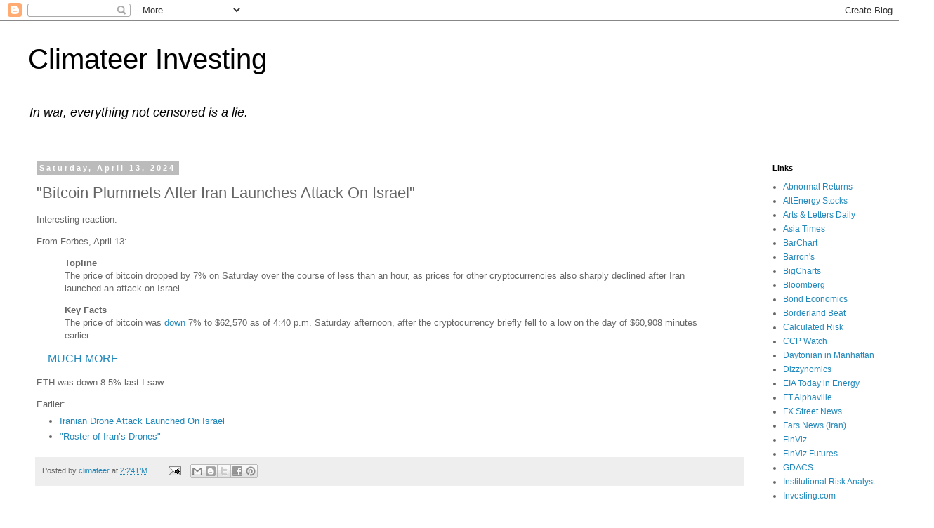

--- FILE ---
content_type: text/html; charset=utf-8
request_url: https://www.google.com/recaptcha/api2/aframe
body_size: 256
content:
<!DOCTYPE HTML><html><head><meta http-equiv="content-type" content="text/html; charset=UTF-8"></head><body><script nonce="bi5i2NA2-aLPtzrPp7nl3A">/** Anti-fraud and anti-abuse applications only. See google.com/recaptcha */ try{var clients={'sodar':'https://pagead2.googlesyndication.com/pagead/sodar?'};window.addEventListener("message",function(a){try{if(a.source===window.parent){var b=JSON.parse(a.data);var c=clients[b['id']];if(c){var d=document.createElement('img');d.src=c+b['params']+'&rc='+(localStorage.getItem("rc::a")?sessionStorage.getItem("rc::b"):"");window.document.body.appendChild(d);sessionStorage.setItem("rc::e",parseInt(sessionStorage.getItem("rc::e")||0)+1);localStorage.setItem("rc::h",'1769338959985');}}}catch(b){}});window.parent.postMessage("_grecaptcha_ready", "*");}catch(b){}</script></body></html>